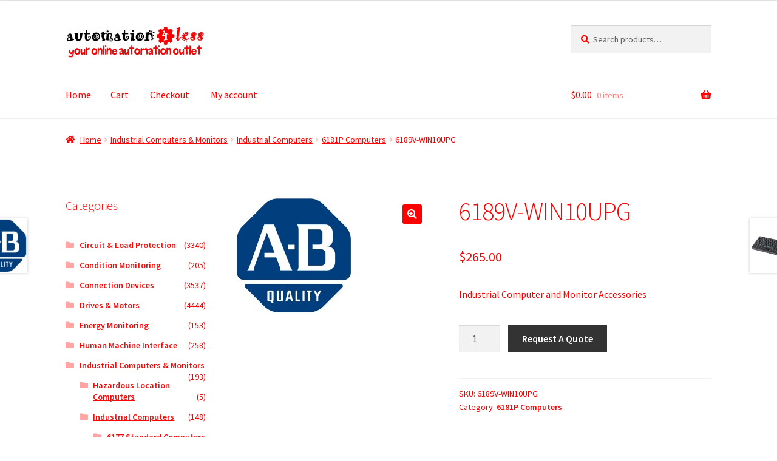

--- FILE ---
content_type: text/html; charset=UTF-8
request_url: https://automation-for-less.com/product/6189v-win10upg
body_size: 16922
content:
<!doctype html>
<html lang="en-US">
<head>
<meta charset="UTF-8">
<meta name="viewport" content="width=device-width, initial-scale=1">
<link rel="profile" href="http://gmpg.org/xfn/11">
<link rel="pingback" href="https://automation-for-less.com/xmlrpc.php">

<title>6189V-WIN10UPG &#8211; Automation For Less</title>
<meta name='robots' content='max-image-preview:large' />
	<style>img:is([sizes="auto" i], [sizes^="auto," i]) { contain-intrinsic-size: 3000px 1500px }</style>
	<link rel='dns-prefetch' href='//fonts.googleapis.com' />
<link rel="alternate" type="application/rss+xml" title="Automation For Less &raquo; Feed" href="https://automation-for-less.com/feed" />
<link rel="alternate" type="application/rss+xml" title="Automation For Less &raquo; Comments Feed" href="https://automation-for-less.com/comments/feed" />
<script>
window._wpemojiSettings = {"baseUrl":"https:\/\/s.w.org\/images\/core\/emoji\/16.0.1\/72x72\/","ext":".png","svgUrl":"https:\/\/s.w.org\/images\/core\/emoji\/16.0.1\/svg\/","svgExt":".svg","source":{"concatemoji":"https:\/\/automation-for-less.com\/wp-includes\/js\/wp-emoji-release.min.js?ver=6.8.3"}};
/*! This file is auto-generated */
!function(s,n){var o,i,e;function c(e){try{var t={supportTests:e,timestamp:(new Date).valueOf()};sessionStorage.setItem(o,JSON.stringify(t))}catch(e){}}function p(e,t,n){e.clearRect(0,0,e.canvas.width,e.canvas.height),e.fillText(t,0,0);var t=new Uint32Array(e.getImageData(0,0,e.canvas.width,e.canvas.height).data),a=(e.clearRect(0,0,e.canvas.width,e.canvas.height),e.fillText(n,0,0),new Uint32Array(e.getImageData(0,0,e.canvas.width,e.canvas.height).data));return t.every(function(e,t){return e===a[t]})}function u(e,t){e.clearRect(0,0,e.canvas.width,e.canvas.height),e.fillText(t,0,0);for(var n=e.getImageData(16,16,1,1),a=0;a<n.data.length;a++)if(0!==n.data[a])return!1;return!0}function f(e,t,n,a){switch(t){case"flag":return n(e,"\ud83c\udff3\ufe0f\u200d\u26a7\ufe0f","\ud83c\udff3\ufe0f\u200b\u26a7\ufe0f")?!1:!n(e,"\ud83c\udde8\ud83c\uddf6","\ud83c\udde8\u200b\ud83c\uddf6")&&!n(e,"\ud83c\udff4\udb40\udc67\udb40\udc62\udb40\udc65\udb40\udc6e\udb40\udc67\udb40\udc7f","\ud83c\udff4\u200b\udb40\udc67\u200b\udb40\udc62\u200b\udb40\udc65\u200b\udb40\udc6e\u200b\udb40\udc67\u200b\udb40\udc7f");case"emoji":return!a(e,"\ud83e\udedf")}return!1}function g(e,t,n,a){var r="undefined"!=typeof WorkerGlobalScope&&self instanceof WorkerGlobalScope?new OffscreenCanvas(300,150):s.createElement("canvas"),o=r.getContext("2d",{willReadFrequently:!0}),i=(o.textBaseline="top",o.font="600 32px Arial",{});return e.forEach(function(e){i[e]=t(o,e,n,a)}),i}function t(e){var t=s.createElement("script");t.src=e,t.defer=!0,s.head.appendChild(t)}"undefined"!=typeof Promise&&(o="wpEmojiSettingsSupports",i=["flag","emoji"],n.supports={everything:!0,everythingExceptFlag:!0},e=new Promise(function(e){s.addEventListener("DOMContentLoaded",e,{once:!0})}),new Promise(function(t){var n=function(){try{var e=JSON.parse(sessionStorage.getItem(o));if("object"==typeof e&&"number"==typeof e.timestamp&&(new Date).valueOf()<e.timestamp+604800&&"object"==typeof e.supportTests)return e.supportTests}catch(e){}return null}();if(!n){if("undefined"!=typeof Worker&&"undefined"!=typeof OffscreenCanvas&&"undefined"!=typeof URL&&URL.createObjectURL&&"undefined"!=typeof Blob)try{var e="postMessage("+g.toString()+"("+[JSON.stringify(i),f.toString(),p.toString(),u.toString()].join(",")+"));",a=new Blob([e],{type:"text/javascript"}),r=new Worker(URL.createObjectURL(a),{name:"wpTestEmojiSupports"});return void(r.onmessage=function(e){c(n=e.data),r.terminate(),t(n)})}catch(e){}c(n=g(i,f,p,u))}t(n)}).then(function(e){for(var t in e)n.supports[t]=e[t],n.supports.everything=n.supports.everything&&n.supports[t],"flag"!==t&&(n.supports.everythingExceptFlag=n.supports.everythingExceptFlag&&n.supports[t]);n.supports.everythingExceptFlag=n.supports.everythingExceptFlag&&!n.supports.flag,n.DOMReady=!1,n.readyCallback=function(){n.DOMReady=!0}}).then(function(){return e}).then(function(){var e;n.supports.everything||(n.readyCallback(),(e=n.source||{}).concatemoji?t(e.concatemoji):e.wpemoji&&e.twemoji&&(t(e.twemoji),t(e.wpemoji)))}))}((window,document),window._wpemojiSettings);
</script>
<style id='wp-emoji-styles-inline-css'>

	img.wp-smiley, img.emoji {
		display: inline !important;
		border: none !important;
		box-shadow: none !important;
		height: 1em !important;
		width: 1em !important;
		margin: 0 0.07em !important;
		vertical-align: -0.1em !important;
		background: none !important;
		padding: 0 !important;
	}
</style>
<link rel='stylesheet' id='wp-block-library-css' href='https://automation-for-less.com/wp-includes/css/dist/block-library/style.min.css?ver=6.8.3' media='all' />
<style id='wp-block-library-theme-inline-css'>
.wp-block-audio :where(figcaption){color:#555;font-size:13px;text-align:center}.is-dark-theme .wp-block-audio :where(figcaption){color:#ffffffa6}.wp-block-audio{margin:0 0 1em}.wp-block-code{border:1px solid #ccc;border-radius:4px;font-family:Menlo,Consolas,monaco,monospace;padding:.8em 1em}.wp-block-embed :where(figcaption){color:#555;font-size:13px;text-align:center}.is-dark-theme .wp-block-embed :where(figcaption){color:#ffffffa6}.wp-block-embed{margin:0 0 1em}.blocks-gallery-caption{color:#555;font-size:13px;text-align:center}.is-dark-theme .blocks-gallery-caption{color:#ffffffa6}:root :where(.wp-block-image figcaption){color:#555;font-size:13px;text-align:center}.is-dark-theme :root :where(.wp-block-image figcaption){color:#ffffffa6}.wp-block-image{margin:0 0 1em}.wp-block-pullquote{border-bottom:4px solid;border-top:4px solid;color:currentColor;margin-bottom:1.75em}.wp-block-pullquote cite,.wp-block-pullquote footer,.wp-block-pullquote__citation{color:currentColor;font-size:.8125em;font-style:normal;text-transform:uppercase}.wp-block-quote{border-left:.25em solid;margin:0 0 1.75em;padding-left:1em}.wp-block-quote cite,.wp-block-quote footer{color:currentColor;font-size:.8125em;font-style:normal;position:relative}.wp-block-quote:where(.has-text-align-right){border-left:none;border-right:.25em solid;padding-left:0;padding-right:1em}.wp-block-quote:where(.has-text-align-center){border:none;padding-left:0}.wp-block-quote.is-large,.wp-block-quote.is-style-large,.wp-block-quote:where(.is-style-plain){border:none}.wp-block-search .wp-block-search__label{font-weight:700}.wp-block-search__button{border:1px solid #ccc;padding:.375em .625em}:where(.wp-block-group.has-background){padding:1.25em 2.375em}.wp-block-separator.has-css-opacity{opacity:.4}.wp-block-separator{border:none;border-bottom:2px solid;margin-left:auto;margin-right:auto}.wp-block-separator.has-alpha-channel-opacity{opacity:1}.wp-block-separator:not(.is-style-wide):not(.is-style-dots){width:100px}.wp-block-separator.has-background:not(.is-style-dots){border-bottom:none;height:1px}.wp-block-separator.has-background:not(.is-style-wide):not(.is-style-dots){height:2px}.wp-block-table{margin:0 0 1em}.wp-block-table td,.wp-block-table th{word-break:normal}.wp-block-table :where(figcaption){color:#555;font-size:13px;text-align:center}.is-dark-theme .wp-block-table :where(figcaption){color:#ffffffa6}.wp-block-video :where(figcaption){color:#555;font-size:13px;text-align:center}.is-dark-theme .wp-block-video :where(figcaption){color:#ffffffa6}.wp-block-video{margin:0 0 1em}:root :where(.wp-block-template-part.has-background){margin-bottom:0;margin-top:0;padding:1.25em 2.375em}
</style>
<style id='classic-theme-styles-inline-css'>
/*! This file is auto-generated */
.wp-block-button__link{color:#fff;background-color:#32373c;border-radius:9999px;box-shadow:none;text-decoration:none;padding:calc(.667em + 2px) calc(1.333em + 2px);font-size:1.125em}.wp-block-file__button{background:#32373c;color:#fff;text-decoration:none}
</style>
<link rel='stylesheet' id='storefront-gutenberg-blocks-css' href='https://automation-for-less.com/wp-content/themes/storefront/assets/css/base/gutenberg-blocks.css?ver=4.6.1' media='all' />
<style id='storefront-gutenberg-blocks-inline-css'>

				.wp-block-button__link:not(.has-text-color) {
					color: #ffffff;
				}

				.wp-block-button__link:not(.has-text-color):hover,
				.wp-block-button__link:not(.has-text-color):focus,
				.wp-block-button__link:not(.has-text-color):active {
					color: #ffffff;
				}

				.wp-block-button__link:not(.has-background) {
					background-color: #ff0000;
				}

				.wp-block-button__link:not(.has-background):hover,
				.wp-block-button__link:not(.has-background):focus,
				.wp-block-button__link:not(.has-background):active {
					border-color: #e60000;
					background-color: #e60000;
				}

				.wc-block-grid__products .wc-block-grid__product .wp-block-button__link {
					background-color: #ff0000;
					border-color: #ff0000;
					color: #ffffff;
				}

				.wp-block-quote footer,
				.wp-block-quote cite,
				.wp-block-quote__citation {
					color: #ff0000;
				}

				.wp-block-pullquote cite,
				.wp-block-pullquote footer,
				.wp-block-pullquote__citation {
					color: #ff0000;
				}

				.wp-block-image figcaption {
					color: #ff0000;
				}

				.wp-block-separator.is-style-dots::before {
					color: #ff0000;
				}

				.wp-block-file a.wp-block-file__button {
					color: #ffffff;
					background-color: #ff0000;
					border-color: #ff0000;
				}

				.wp-block-file a.wp-block-file__button:hover,
				.wp-block-file a.wp-block-file__button:focus,
				.wp-block-file a.wp-block-file__button:active {
					color: #ffffff;
					background-color: #e60000;
				}

				.wp-block-code,
				.wp-block-preformatted pre {
					color: #ff0000;
				}

				.wp-block-table:not( .has-background ):not( .is-style-stripes ) tbody tr:nth-child(2n) td {
					background-color: #fdfdfd;
				}

				.wp-block-cover .wp-block-cover__inner-container h1:not(.has-text-color),
				.wp-block-cover .wp-block-cover__inner-container h2:not(.has-text-color),
				.wp-block-cover .wp-block-cover__inner-container h3:not(.has-text-color),
				.wp-block-cover .wp-block-cover__inner-container h4:not(.has-text-color),
				.wp-block-cover .wp-block-cover__inner-container h5:not(.has-text-color),
				.wp-block-cover .wp-block-cover__inner-container h6:not(.has-text-color) {
					color: #ff0000;
				}

				.wc-block-components-price-slider__range-input-progress,
				.rtl .wc-block-components-price-slider__range-input-progress {
					--range-color: #ff0000;
				}

				/* Target only IE11 */
				@media all and (-ms-high-contrast: none), (-ms-high-contrast: active) {
					.wc-block-components-price-slider__range-input-progress {
						background: #ff0000;
					}
				}

				.wc-block-components-button:not(.is-link) {
					background-color: #333333;
					color: #ffffff;
				}

				.wc-block-components-button:not(.is-link):hover,
				.wc-block-components-button:not(.is-link):focus,
				.wc-block-components-button:not(.is-link):active {
					background-color: #1a1a1a;
					color: #ffffff;
				}

				.wc-block-components-button:not(.is-link):disabled {
					background-color: #333333;
					color: #ffffff;
				}

				.wc-block-cart__submit-container {
					background-color: #ffffff;
				}

				.wc-block-cart__submit-container::before {
					color: rgba(220,220,220,0.5);
				}

				.wc-block-components-order-summary-item__quantity {
					background-color: #ffffff;
					border-color: #ff0000;
					box-shadow: 0 0 0 2px #ffffff;
					color: #ff0000;
				}
			
</style>
<style id='global-styles-inline-css'>
:root{--wp--preset--aspect-ratio--square: 1;--wp--preset--aspect-ratio--4-3: 4/3;--wp--preset--aspect-ratio--3-4: 3/4;--wp--preset--aspect-ratio--3-2: 3/2;--wp--preset--aspect-ratio--2-3: 2/3;--wp--preset--aspect-ratio--16-9: 16/9;--wp--preset--aspect-ratio--9-16: 9/16;--wp--preset--color--black: #000000;--wp--preset--color--cyan-bluish-gray: #abb8c3;--wp--preset--color--white: #ffffff;--wp--preset--color--pale-pink: #f78da7;--wp--preset--color--vivid-red: #cf2e2e;--wp--preset--color--luminous-vivid-orange: #ff6900;--wp--preset--color--luminous-vivid-amber: #fcb900;--wp--preset--color--light-green-cyan: #7bdcb5;--wp--preset--color--vivid-green-cyan: #00d084;--wp--preset--color--pale-cyan-blue: #8ed1fc;--wp--preset--color--vivid-cyan-blue: #0693e3;--wp--preset--color--vivid-purple: #9b51e0;--wp--preset--gradient--vivid-cyan-blue-to-vivid-purple: linear-gradient(135deg,rgba(6,147,227,1) 0%,rgb(155,81,224) 100%);--wp--preset--gradient--light-green-cyan-to-vivid-green-cyan: linear-gradient(135deg,rgb(122,220,180) 0%,rgb(0,208,130) 100%);--wp--preset--gradient--luminous-vivid-amber-to-luminous-vivid-orange: linear-gradient(135deg,rgba(252,185,0,1) 0%,rgba(255,105,0,1) 100%);--wp--preset--gradient--luminous-vivid-orange-to-vivid-red: linear-gradient(135deg,rgba(255,105,0,1) 0%,rgb(207,46,46) 100%);--wp--preset--gradient--very-light-gray-to-cyan-bluish-gray: linear-gradient(135deg,rgb(238,238,238) 0%,rgb(169,184,195) 100%);--wp--preset--gradient--cool-to-warm-spectrum: linear-gradient(135deg,rgb(74,234,220) 0%,rgb(151,120,209) 20%,rgb(207,42,186) 40%,rgb(238,44,130) 60%,rgb(251,105,98) 80%,rgb(254,248,76) 100%);--wp--preset--gradient--blush-light-purple: linear-gradient(135deg,rgb(255,206,236) 0%,rgb(152,150,240) 100%);--wp--preset--gradient--blush-bordeaux: linear-gradient(135deg,rgb(254,205,165) 0%,rgb(254,45,45) 50%,rgb(107,0,62) 100%);--wp--preset--gradient--luminous-dusk: linear-gradient(135deg,rgb(255,203,112) 0%,rgb(199,81,192) 50%,rgb(65,88,208) 100%);--wp--preset--gradient--pale-ocean: linear-gradient(135deg,rgb(255,245,203) 0%,rgb(182,227,212) 50%,rgb(51,167,181) 100%);--wp--preset--gradient--electric-grass: linear-gradient(135deg,rgb(202,248,128) 0%,rgb(113,206,126) 100%);--wp--preset--gradient--midnight: linear-gradient(135deg,rgb(2,3,129) 0%,rgb(40,116,252) 100%);--wp--preset--font-size--small: 14px;--wp--preset--font-size--medium: 23px;--wp--preset--font-size--large: 26px;--wp--preset--font-size--x-large: 42px;--wp--preset--font-size--normal: 16px;--wp--preset--font-size--huge: 37px;--wp--preset--spacing--20: 0.44rem;--wp--preset--spacing--30: 0.67rem;--wp--preset--spacing--40: 1rem;--wp--preset--spacing--50: 1.5rem;--wp--preset--spacing--60: 2.25rem;--wp--preset--spacing--70: 3.38rem;--wp--preset--spacing--80: 5.06rem;--wp--preset--shadow--natural: 6px 6px 9px rgba(0, 0, 0, 0.2);--wp--preset--shadow--deep: 12px 12px 50px rgba(0, 0, 0, 0.4);--wp--preset--shadow--sharp: 6px 6px 0px rgba(0, 0, 0, 0.2);--wp--preset--shadow--outlined: 6px 6px 0px -3px rgba(255, 255, 255, 1), 6px 6px rgba(0, 0, 0, 1);--wp--preset--shadow--crisp: 6px 6px 0px rgba(0, 0, 0, 1);}:root :where(.is-layout-flow) > :first-child{margin-block-start: 0;}:root :where(.is-layout-flow) > :last-child{margin-block-end: 0;}:root :where(.is-layout-flow) > *{margin-block-start: 24px;margin-block-end: 0;}:root :where(.is-layout-constrained) > :first-child{margin-block-start: 0;}:root :where(.is-layout-constrained) > :last-child{margin-block-end: 0;}:root :where(.is-layout-constrained) > *{margin-block-start: 24px;margin-block-end: 0;}:root :where(.is-layout-flex){gap: 24px;}:root :where(.is-layout-grid){gap: 24px;}body .is-layout-flex{display: flex;}.is-layout-flex{flex-wrap: wrap;align-items: center;}.is-layout-flex > :is(*, div){margin: 0;}body .is-layout-grid{display: grid;}.is-layout-grid > :is(*, div){margin: 0;}.has-black-color{color: var(--wp--preset--color--black) !important;}.has-cyan-bluish-gray-color{color: var(--wp--preset--color--cyan-bluish-gray) !important;}.has-white-color{color: var(--wp--preset--color--white) !important;}.has-pale-pink-color{color: var(--wp--preset--color--pale-pink) !important;}.has-vivid-red-color{color: var(--wp--preset--color--vivid-red) !important;}.has-luminous-vivid-orange-color{color: var(--wp--preset--color--luminous-vivid-orange) !important;}.has-luminous-vivid-amber-color{color: var(--wp--preset--color--luminous-vivid-amber) !important;}.has-light-green-cyan-color{color: var(--wp--preset--color--light-green-cyan) !important;}.has-vivid-green-cyan-color{color: var(--wp--preset--color--vivid-green-cyan) !important;}.has-pale-cyan-blue-color{color: var(--wp--preset--color--pale-cyan-blue) !important;}.has-vivid-cyan-blue-color{color: var(--wp--preset--color--vivid-cyan-blue) !important;}.has-vivid-purple-color{color: var(--wp--preset--color--vivid-purple) !important;}.has-black-background-color{background-color: var(--wp--preset--color--black) !important;}.has-cyan-bluish-gray-background-color{background-color: var(--wp--preset--color--cyan-bluish-gray) !important;}.has-white-background-color{background-color: var(--wp--preset--color--white) !important;}.has-pale-pink-background-color{background-color: var(--wp--preset--color--pale-pink) !important;}.has-vivid-red-background-color{background-color: var(--wp--preset--color--vivid-red) !important;}.has-luminous-vivid-orange-background-color{background-color: var(--wp--preset--color--luminous-vivid-orange) !important;}.has-luminous-vivid-amber-background-color{background-color: var(--wp--preset--color--luminous-vivid-amber) !important;}.has-light-green-cyan-background-color{background-color: var(--wp--preset--color--light-green-cyan) !important;}.has-vivid-green-cyan-background-color{background-color: var(--wp--preset--color--vivid-green-cyan) !important;}.has-pale-cyan-blue-background-color{background-color: var(--wp--preset--color--pale-cyan-blue) !important;}.has-vivid-cyan-blue-background-color{background-color: var(--wp--preset--color--vivid-cyan-blue) !important;}.has-vivid-purple-background-color{background-color: var(--wp--preset--color--vivid-purple) !important;}.has-black-border-color{border-color: var(--wp--preset--color--black) !important;}.has-cyan-bluish-gray-border-color{border-color: var(--wp--preset--color--cyan-bluish-gray) !important;}.has-white-border-color{border-color: var(--wp--preset--color--white) !important;}.has-pale-pink-border-color{border-color: var(--wp--preset--color--pale-pink) !important;}.has-vivid-red-border-color{border-color: var(--wp--preset--color--vivid-red) !important;}.has-luminous-vivid-orange-border-color{border-color: var(--wp--preset--color--luminous-vivid-orange) !important;}.has-luminous-vivid-amber-border-color{border-color: var(--wp--preset--color--luminous-vivid-amber) !important;}.has-light-green-cyan-border-color{border-color: var(--wp--preset--color--light-green-cyan) !important;}.has-vivid-green-cyan-border-color{border-color: var(--wp--preset--color--vivid-green-cyan) !important;}.has-pale-cyan-blue-border-color{border-color: var(--wp--preset--color--pale-cyan-blue) !important;}.has-vivid-cyan-blue-border-color{border-color: var(--wp--preset--color--vivid-cyan-blue) !important;}.has-vivid-purple-border-color{border-color: var(--wp--preset--color--vivid-purple) !important;}.has-vivid-cyan-blue-to-vivid-purple-gradient-background{background: var(--wp--preset--gradient--vivid-cyan-blue-to-vivid-purple) !important;}.has-light-green-cyan-to-vivid-green-cyan-gradient-background{background: var(--wp--preset--gradient--light-green-cyan-to-vivid-green-cyan) !important;}.has-luminous-vivid-amber-to-luminous-vivid-orange-gradient-background{background: var(--wp--preset--gradient--luminous-vivid-amber-to-luminous-vivid-orange) !important;}.has-luminous-vivid-orange-to-vivid-red-gradient-background{background: var(--wp--preset--gradient--luminous-vivid-orange-to-vivid-red) !important;}.has-very-light-gray-to-cyan-bluish-gray-gradient-background{background: var(--wp--preset--gradient--very-light-gray-to-cyan-bluish-gray) !important;}.has-cool-to-warm-spectrum-gradient-background{background: var(--wp--preset--gradient--cool-to-warm-spectrum) !important;}.has-blush-light-purple-gradient-background{background: var(--wp--preset--gradient--blush-light-purple) !important;}.has-blush-bordeaux-gradient-background{background: var(--wp--preset--gradient--blush-bordeaux) !important;}.has-luminous-dusk-gradient-background{background: var(--wp--preset--gradient--luminous-dusk) !important;}.has-pale-ocean-gradient-background{background: var(--wp--preset--gradient--pale-ocean) !important;}.has-electric-grass-gradient-background{background: var(--wp--preset--gradient--electric-grass) !important;}.has-midnight-gradient-background{background: var(--wp--preset--gradient--midnight) !important;}.has-small-font-size{font-size: var(--wp--preset--font-size--small) !important;}.has-medium-font-size{font-size: var(--wp--preset--font-size--medium) !important;}.has-large-font-size{font-size: var(--wp--preset--font-size--large) !important;}.has-x-large-font-size{font-size: var(--wp--preset--font-size--x-large) !important;}
:root :where(.wp-block-pullquote){font-size: 1.5em;line-height: 1.6;}
</style>
<link rel='stylesheet' id='photoswipe-css' href='https://automation-for-less.com/wp-content/plugins/woocommerce/assets/css/photoswipe/photoswipe.min.css?ver=10.3.5' media='all' />
<link rel='stylesheet' id='photoswipe-default-skin-css' href='https://automation-for-less.com/wp-content/plugins/woocommerce/assets/css/photoswipe/default-skin/default-skin.min.css?ver=10.3.5' media='all' />
<style id='woocommerce-inline-inline-css'>
.woocommerce form .form-row .required { visibility: visible; }
</style>
<link rel='stylesheet' id='brands-styles-css' href='https://automation-for-less.com/wp-content/plugins/woocommerce/assets/css/brands.css?ver=10.3.5' media='all' />
<link rel='stylesheet' id='storefront-style-css' href='https://automation-for-less.com/wp-content/themes/storefront/style.css?ver=4.6.1' media='all' />
<style id='storefront-style-inline-css'>

			.main-navigation ul li a,
			.site-title a,
			ul.menu li a,
			.site-branding h1 a,
			button.menu-toggle,
			button.menu-toggle:hover,
			.handheld-navigation .dropdown-toggle {
				color: #ff0000;
			}

			button.menu-toggle,
			button.menu-toggle:hover {
				border-color: #ff0000;
			}

			.main-navigation ul li a:hover,
			.main-navigation ul li:hover > a,
			.site-title a:hover,
			.site-header ul.menu li.current-menu-item > a {
				color: #ff4141;
			}

			table:not( .has-background ) th {
				background-color: #f8f8f8;
			}

			table:not( .has-background ) tbody td {
				background-color: #fdfdfd;
			}

			table:not( .has-background ) tbody tr:nth-child(2n) td,
			fieldset,
			fieldset legend {
				background-color: #fbfbfb;
			}

			.site-header,
			.secondary-navigation ul ul,
			.main-navigation ul.menu > li.menu-item-has-children:after,
			.secondary-navigation ul.menu ul,
			.storefront-handheld-footer-bar,
			.storefront-handheld-footer-bar ul li > a,
			.storefront-handheld-footer-bar ul li.search .site-search,
			button.menu-toggle,
			button.menu-toggle:hover {
				background-color: #ffffff;
			}

			p.site-description,
			.site-header,
			.storefront-handheld-footer-bar {
				color: #ff0000;
			}

			button.menu-toggle:after,
			button.menu-toggle:before,
			button.menu-toggle span:before {
				background-color: #ff0000;
			}

			h1, h2, h3, h4, h5, h6, .wc-block-grid__product-title {
				color: #ff0000;
			}

			.widget h1 {
				border-bottom-color: #ff0000;
			}

			body,
			.secondary-navigation a {
				color: #ff0000;
			}

			.widget-area .widget a,
			.hentry .entry-header .posted-on a,
			.hentry .entry-header .post-author a,
			.hentry .entry-header .post-comments a,
			.hentry .entry-header .byline a {
				color: #ff0505;
			}

			a {
				color: #ff0000;
			}

			a:focus,
			button:focus,
			.button.alt:focus,
			input:focus,
			textarea:focus,
			input[type="button"]:focus,
			input[type="reset"]:focus,
			input[type="submit"]:focus,
			input[type="email"]:focus,
			input[type="tel"]:focus,
			input[type="url"]:focus,
			input[type="password"]:focus,
			input[type="search"]:focus {
				outline-color: #ff0000;
			}

			button, input[type="button"], input[type="reset"], input[type="submit"], .button, .widget a.button {
				background-color: #ff0000;
				border-color: #ff0000;
				color: #ffffff;
			}

			button:hover, input[type="button"]:hover, input[type="reset"]:hover, input[type="submit"]:hover, .button:hover, .widget a.button:hover {
				background-color: #e60000;
				border-color: #e60000;
				color: #ffffff;
			}

			button.alt, input[type="button"].alt, input[type="reset"].alt, input[type="submit"].alt, .button.alt, .widget-area .widget a.button.alt {
				background-color: #333333;
				border-color: #333333;
				color: #ffffff;
			}

			button.alt:hover, input[type="button"].alt:hover, input[type="reset"].alt:hover, input[type="submit"].alt:hover, .button.alt:hover, .widget-area .widget a.button.alt:hover {
				background-color: #1a1a1a;
				border-color: #1a1a1a;
				color: #ffffff;
			}

			.pagination .page-numbers li .page-numbers.current {
				background-color: #e6e6e6;
				color: #f50000;
			}

			#comments .comment-list .comment-content .comment-text {
				background-color: #f8f8f8;
			}

			.site-footer {
				background-color: #ffffff;
				color: #ff0000;
			}

			.site-footer a:not(.button):not(.components-button) {
				color: #ff0000;
			}

			.site-footer .storefront-handheld-footer-bar a:not(.button):not(.components-button) {
				color: #ff0000;
			}

			.site-footer h1, .site-footer h2, .site-footer h3, .site-footer h4, .site-footer h5, .site-footer h6, .site-footer .widget .widget-title, .site-footer .widget .widgettitle {
				color: #333333;
			}

			.page-template-template-homepage.has-post-thumbnail .type-page.has-post-thumbnail .entry-title {
				color: #ff0000;
			}

			.page-template-template-homepage.has-post-thumbnail .type-page.has-post-thumbnail .entry-content {
				color: #ff0000;
			}

			@media screen and ( min-width: 768px ) {
				.secondary-navigation ul.menu a:hover {
					color: #ff1919;
				}

				.secondary-navigation ul.menu a {
					color: #ff0000;
				}

				.main-navigation ul.menu ul.sub-menu,
				.main-navigation ul.nav-menu ul.children {
					background-color: #f0f0f0;
				}

				.site-header {
					border-bottom-color: #f0f0f0;
				}
			}
</style>
<link rel='stylesheet' id='storefront-icons-css' href='https://automation-for-less.com/wp-content/themes/storefront/assets/css/base/icons.css?ver=4.6.1' media='all' />
<link rel='stylesheet' id='storefront-fonts-css' href='https://fonts.googleapis.com/css?family=Source+Sans+Pro%3A400%2C300%2C300italic%2C400italic%2C600%2C700%2C900&#038;subset=latin%2Clatin-ext&#038;ver=4.6.1' media='all' />
<link rel='stylesheet' id='storefront-woocommerce-style-css' href='https://automation-for-less.com/wp-content/themes/storefront/assets/css/woocommerce/woocommerce.css?ver=4.6.1' media='all' />
<style id='storefront-woocommerce-style-inline-css'>
@font-face {
				font-family: star;
				src: url(https://automation-for-less.com/wp-content/plugins/woocommerce/assets/fonts/star.eot);
				src:
					url(https://automation-for-less.com/wp-content/plugins/woocommerce/assets/fonts/star.eot?#iefix) format("embedded-opentype"),
					url(https://automation-for-less.com/wp-content/plugins/woocommerce/assets/fonts/star.woff) format("woff"),
					url(https://automation-for-less.com/wp-content/plugins/woocommerce/assets/fonts/star.ttf) format("truetype"),
					url(https://automation-for-less.com/wp-content/plugins/woocommerce/assets/fonts/star.svg#star) format("svg");
				font-weight: 400;
				font-style: normal;
			}
			@font-face {
				font-family: WooCommerce;
				src: url(https://automation-for-less.com/wp-content/plugins/woocommerce/assets/fonts/WooCommerce.eot);
				src:
					url(https://automation-for-less.com/wp-content/plugins/woocommerce/assets/fonts/WooCommerce.eot?#iefix) format("embedded-opentype"),
					url(https://automation-for-less.com/wp-content/plugins/woocommerce/assets/fonts/WooCommerce.woff) format("woff"),
					url(https://automation-for-less.com/wp-content/plugins/woocommerce/assets/fonts/WooCommerce.ttf) format("truetype"),
					url(https://automation-for-less.com/wp-content/plugins/woocommerce/assets/fonts/WooCommerce.svg#WooCommerce) format("svg");
				font-weight: 400;
				font-style: normal;
			}

			a.cart-contents,
			.site-header-cart .widget_shopping_cart a {
				color: #ff0000;
			}

			a.cart-contents:hover,
			.site-header-cart .widget_shopping_cart a:hover,
			.site-header-cart:hover > li > a {
				color: #ff4141;
			}

			table.cart td.product-remove,
			table.cart td.actions {
				border-top-color: #ffffff;
			}

			.storefront-handheld-footer-bar ul li.cart .count {
				background-color: #ff0000;
				color: #ffffff;
				border-color: #ffffff;
			}

			.woocommerce-tabs ul.tabs li.active a,
			ul.products li.product .price,
			.onsale,
			.wc-block-grid__product-onsale,
			.widget_search form:before,
			.widget_product_search form:before {
				color: #ff0000;
			}

			.woocommerce-breadcrumb a,
			a.woocommerce-review-link,
			.product_meta a {
				color: #ff0505;
			}

			.wc-block-grid__product-onsale,
			.onsale {
				border-color: #ff0000;
			}

			.star-rating span:before,
			.quantity .plus, .quantity .minus,
			p.stars a:hover:after,
			p.stars a:after,
			.star-rating span:before,
			#payment .payment_methods li input[type=radio]:first-child:checked+label:before {
				color: #ff0000;
			}

			.widget_price_filter .ui-slider .ui-slider-range,
			.widget_price_filter .ui-slider .ui-slider-handle {
				background-color: #ff0000;
			}

			.order_details {
				background-color: #f8f8f8;
			}

			.order_details > li {
				border-bottom: 1px dotted #e3e3e3;
			}

			.order_details:before,
			.order_details:after {
				background: -webkit-linear-gradient(transparent 0,transparent 0),-webkit-linear-gradient(135deg,#f8f8f8 33.33%,transparent 33.33%),-webkit-linear-gradient(45deg,#f8f8f8 33.33%,transparent 33.33%)
			}

			#order_review {
				background-color: #ffffff;
			}

			#payment .payment_methods > li .payment_box,
			#payment .place-order {
				background-color: #fafafa;
			}

			#payment .payment_methods > li:not(.woocommerce-notice) {
				background-color: #f5f5f5;
			}

			#payment .payment_methods > li:not(.woocommerce-notice):hover {
				background-color: #f0f0f0;
			}

			.woocommerce-pagination .page-numbers li .page-numbers.current {
				background-color: #e6e6e6;
				color: #f50000;
			}

			.wc-block-grid__product-onsale,
			.onsale,
			.woocommerce-pagination .page-numbers li .page-numbers:not(.current) {
				color: #ff0000;
			}

			p.stars a:before,
			p.stars a:hover~a:before,
			p.stars.selected a.active~a:before {
				color: #ff0000;
			}

			p.stars.selected a.active:before,
			p.stars:hover a:before,
			p.stars.selected a:not(.active):before,
			p.stars.selected a.active:before {
				color: #ff0000;
			}

			.single-product div.product .woocommerce-product-gallery .woocommerce-product-gallery__trigger {
				background-color: #ff0000;
				color: #ffffff;
			}

			.single-product div.product .woocommerce-product-gallery .woocommerce-product-gallery__trigger:hover {
				background-color: #e60000;
				border-color: #e60000;
				color: #ffffff;
			}

			.button.added_to_cart:focus,
			.button.wc-forward:focus {
				outline-color: #ff0000;
			}

			.added_to_cart,
			.site-header-cart .widget_shopping_cart a.button,
			.wc-block-grid__products .wc-block-grid__product .wp-block-button__link {
				background-color: #ff0000;
				border-color: #ff0000;
				color: #ffffff;
			}

			.added_to_cart:hover,
			.site-header-cart .widget_shopping_cart a.button:hover,
			.wc-block-grid__products .wc-block-grid__product .wp-block-button__link:hover {
				background-color: #e60000;
				border-color: #e60000;
				color: #ffffff;
			}

			.added_to_cart.alt, .added_to_cart, .widget a.button.checkout {
				background-color: #333333;
				border-color: #333333;
				color: #ffffff;
			}

			.added_to_cart.alt:hover, .added_to_cart:hover, .widget a.button.checkout:hover {
				background-color: #1a1a1a;
				border-color: #1a1a1a;
				color: #ffffff;
			}

			.button.loading {
				color: #ff0000;
			}

			.button.loading:hover {
				background-color: #ff0000;
			}

			.button.loading:after {
				color: #ffffff;
			}

			@media screen and ( min-width: 768px ) {
				.site-header-cart .widget_shopping_cart,
				.site-header .product_list_widget li .quantity {
					color: #ff0000;
				}

				.site-header-cart .widget_shopping_cart .buttons,
				.site-header-cart .widget_shopping_cart .total {
					background-color: #f5f5f5;
				}

				.site-header-cart .widget_shopping_cart {
					background-color: #f0f0f0;
				}
			}
				.storefront-product-pagination a {
					color: #ff0000;
					background-color: #ffffff;
				}
				.storefront-sticky-add-to-cart {
					color: #ff0000;
					background-color: #ffffff;
				}

				.storefront-sticky-add-to-cart a:not(.button) {
					color: #ff0000;
				}
</style>
<link rel='stylesheet' id='storefront-woocommerce-brands-style-css' href='https://automation-for-less.com/wp-content/themes/storefront/assets/css/woocommerce/extensions/brands.css?ver=4.6.1' media='all' />
<script src="https://automation-for-less.com/wp-content/plugins/1and1-wordpress-assistant/js/cookies.js?ver=6.8.3" id="1and1-wp-cookies-js"></script>
<script src="https://automation-for-less.com/wp-includes/js/jquery/jquery.min.js?ver=3.7.1" id="jquery-core-js"></script>
<script src="https://automation-for-less.com/wp-includes/js/jquery/jquery-migrate.min.js?ver=3.4.1" id="jquery-migrate-js"></script>
<script src="https://automation-for-less.com/wp-content/plugins/woocommerce/assets/js/jquery-blockui/jquery.blockUI.min.js?ver=2.7.0-wc.10.3.5" id="wc-jquery-blockui-js" defer data-wp-strategy="defer"></script>
<script id="wc-add-to-cart-js-extra">
var wc_add_to_cart_params = {"ajax_url":"\/wp-admin\/admin-ajax.php","wc_ajax_url":"\/?wc-ajax=%%endpoint%%","i18n_view_cart":"View cart","cart_url":"https:\/\/automation-for-less.com\/cart","is_cart":"","cart_redirect_after_add":"no"};
</script>
<script src="https://automation-for-less.com/wp-content/plugins/woocommerce/assets/js/frontend/add-to-cart.min.js?ver=10.3.5" id="wc-add-to-cart-js" defer data-wp-strategy="defer"></script>
<script src="https://automation-for-less.com/wp-content/plugins/woocommerce/assets/js/zoom/jquery.zoom.min.js?ver=1.7.21-wc.10.3.5" id="wc-zoom-js" defer data-wp-strategy="defer"></script>
<script src="https://automation-for-less.com/wp-content/plugins/woocommerce/assets/js/flexslider/jquery.flexslider.min.js?ver=2.7.2-wc.10.3.5" id="wc-flexslider-js" defer data-wp-strategy="defer"></script>
<script src="https://automation-for-less.com/wp-content/plugins/woocommerce/assets/js/photoswipe/photoswipe.min.js?ver=4.1.1-wc.10.3.5" id="wc-photoswipe-js" defer data-wp-strategy="defer"></script>
<script src="https://automation-for-less.com/wp-content/plugins/woocommerce/assets/js/photoswipe/photoswipe-ui-default.min.js?ver=4.1.1-wc.10.3.5" id="wc-photoswipe-ui-default-js" defer data-wp-strategy="defer"></script>
<script id="wc-single-product-js-extra">
var wc_single_product_params = {"i18n_required_rating_text":"Please select a rating","i18n_rating_options":["1 of 5 stars","2 of 5 stars","3 of 5 stars","4 of 5 stars","5 of 5 stars"],"i18n_product_gallery_trigger_text":"View full-screen image gallery","review_rating_required":"yes","flexslider":{"rtl":false,"animation":"slide","smoothHeight":true,"directionNav":false,"controlNav":"thumbnails","slideshow":false,"animationSpeed":500,"animationLoop":false,"allowOneSlide":false},"zoom_enabled":"1","zoom_options":[],"photoswipe_enabled":"1","photoswipe_options":{"shareEl":false,"closeOnScroll":false,"history":false,"hideAnimationDuration":0,"showAnimationDuration":0},"flexslider_enabled":"1"};
</script>
<script src="https://automation-for-less.com/wp-content/plugins/woocommerce/assets/js/frontend/single-product.min.js?ver=10.3.5" id="wc-single-product-js" defer data-wp-strategy="defer"></script>
<script src="https://automation-for-less.com/wp-content/plugins/woocommerce/assets/js/js-cookie/js.cookie.min.js?ver=2.1.4-wc.10.3.5" id="wc-js-cookie-js" defer data-wp-strategy="defer"></script>
<script id="woocommerce-js-extra">
var woocommerce_params = {"ajax_url":"\/wp-admin\/admin-ajax.php","wc_ajax_url":"\/?wc-ajax=%%endpoint%%","i18n_password_show":"Show password","i18n_password_hide":"Hide password"};
</script>
<script src="https://automation-for-less.com/wp-content/plugins/woocommerce/assets/js/frontend/woocommerce.min.js?ver=10.3.5" id="woocommerce-js" defer data-wp-strategy="defer"></script>
<script id="wc-cart-fragments-js-extra">
var wc_cart_fragments_params = {"ajax_url":"\/wp-admin\/admin-ajax.php","wc_ajax_url":"\/?wc-ajax=%%endpoint%%","cart_hash_key":"wc_cart_hash_402b31f92446c4a306acbca936e76807","fragment_name":"wc_fragments_402b31f92446c4a306acbca936e76807","request_timeout":"5000"};
</script>
<script src="https://automation-for-less.com/wp-content/plugins/woocommerce/assets/js/frontend/cart-fragments.min.js?ver=10.3.5" id="wc-cart-fragments-js" defer data-wp-strategy="defer"></script>
<link rel="https://api.w.org/" href="https://automation-for-less.com/wp-json/" /><link rel="alternate" title="JSON" type="application/json" href="https://automation-for-less.com/wp-json/wp/v2/product/72670" /><link rel="EditURI" type="application/rsd+xml" title="RSD" href="https://automation-for-less.com/xmlrpc.php?rsd" />
<meta name="generator" content="WordPress 6.8.3" />
<meta name="generator" content="WooCommerce 10.3.5" />
<link rel="canonical" href="https://automation-for-less.com/product/6189v-win10upg" />
<link rel='shortlink' href='https://automation-for-less.com/?p=72670' />
<link rel="alternate" title="oEmbed (JSON)" type="application/json+oembed" href="https://automation-for-less.com/wp-json/oembed/1.0/embed?url=https%3A%2F%2Fautomation-for-less.com%2Fproduct%2F6189v-win10upg" />
<link rel="alternate" title="oEmbed (XML)" type="text/xml+oembed" href="https://automation-for-less.com/wp-json/oembed/1.0/embed?url=https%3A%2F%2Fautomation-for-less.com%2Fproduct%2F6189v-win10upg&#038;format=xml" />
<!-- Analytics by WP Statistics - https://wp-statistics.com -->
	<noscript><style>.woocommerce-product-gallery{ opacity: 1 !important; }</style></noscript>
	<style type="text/css">.broken_link, a.broken_link {
	text-decoration: line-through;
}</style><link rel="icon" href="https://automation-for-less.com/wp-content/uploads/2021/01/a4l-logo-Copy-2-Copy-100x100.jpg" sizes="32x32" />
<link rel="icon" href="https://automation-for-less.com/wp-content/uploads/2021/01/a4l-logo-Copy-2-Copy.jpg" sizes="192x192" />
<link rel="apple-touch-icon" href="https://automation-for-less.com/wp-content/uploads/2021/01/a4l-logo-Copy-2-Copy.jpg" />
<meta name="msapplication-TileImage" content="https://automation-for-less.com/wp-content/uploads/2021/01/a4l-logo-Copy-2-Copy.jpg" />
		<style id="wp-custom-css">
			.footercol1 {
    width: 100%;
}		</style>
		</head>

<body class="wp-singular product-template-default single single-product postid-72670 wp-custom-logo wp-embed-responsive wp-theme-storefront theme-storefront woocommerce woocommerce-page woocommerce-no-js storefront-align-wide left-sidebar woocommerce-active">



<div id="page" class="hfeed site">
	
	<header id="masthead" class="site-header" role="banner" style="">

		<div class="col-full">		<a class="skip-link screen-reader-text" href="#site-navigation">Skip to navigation</a>
		<a class="skip-link screen-reader-text" href="#content">Skip to content</a>
				<div class="site-branding">
			<a href="https://automation-for-less.com/" class="custom-logo-link" rel="home"><img width="2560" height="599" src="https://automation-for-less.com/wp-content/uploads/2021/02/cropped-a4l-logo-edited-scaled-1.jpg" class="custom-logo" alt="Automation For Less" decoding="async" fetchpriority="high" srcset="https://automation-for-less.com/wp-content/uploads/2021/02/cropped-a4l-logo-edited-scaled-1.jpg 2560w, https://automation-for-less.com/wp-content/uploads/2021/02/cropped-a4l-logo-edited-scaled-1-300x70.jpg 300w, https://automation-for-less.com/wp-content/uploads/2021/02/cropped-a4l-logo-edited-scaled-1-1024x240.jpg 1024w, https://automation-for-less.com/wp-content/uploads/2021/02/cropped-a4l-logo-edited-scaled-1-768x180.jpg 768w, https://automation-for-less.com/wp-content/uploads/2021/02/cropped-a4l-logo-edited-scaled-1-1536x359.jpg 1536w, https://automation-for-less.com/wp-content/uploads/2021/02/cropped-a4l-logo-edited-scaled-1-2048x479.jpg 2048w, https://automation-for-less.com/wp-content/uploads/2021/02/cropped-a4l-logo-edited-scaled-1-416x97.jpg 416w" sizes="(max-width: 2560px) 100vw, 2560px" /></a>		</div>
					<div class="site-search">
				<div class="widget woocommerce widget_product_search"><form role="search" method="get" class="woocommerce-product-search" action="https://automation-for-less.com/">
	<label class="screen-reader-text" for="woocommerce-product-search-field-0">Search for:</label>
	<input type="search" id="woocommerce-product-search-field-0" class="search-field" placeholder="Search products&hellip;" value="" name="s" />
	<button type="submit" value="Search" class="">Search</button>
	<input type="hidden" name="post_type" value="product" />
</form>
</div>			</div>
			</div><div class="storefront-primary-navigation"><div class="col-full">		<nav id="site-navigation" class="main-navigation" role="navigation" aria-label="Primary Navigation">
		<button id="site-navigation-menu-toggle" class="menu-toggle" aria-controls="site-navigation" aria-expanded="false"><span>Menu</span></button>
			<div class="menu"><ul>
<li ><a href="https://automation-for-less.com/">Home</a></li><li class="page_item page-item-8"><a href="https://automation-for-less.com/cart">Cart</a></li>
<li class="page_item page-item-9"><a href="https://automation-for-less.com/checkout">Checkout</a></li>
<li class="page_item page-item-10"><a href="https://automation-for-less.com/my-account">My account</a></li>
</ul></div>
<div class="menu"><ul>
<li ><a href="https://automation-for-less.com/">Home</a></li><li class="page_item page-item-8"><a href="https://automation-for-less.com/cart">Cart</a></li>
<li class="page_item page-item-9"><a href="https://automation-for-less.com/checkout">Checkout</a></li>
<li class="page_item page-item-10"><a href="https://automation-for-less.com/my-account">My account</a></li>
</ul></div>
		</nav><!-- #site-navigation -->
				<ul id="site-header-cart" class="site-header-cart menu">
			<li class="">
							<a class="cart-contents" href="https://automation-for-less.com/cart" title="View your shopping cart">
								<span class="woocommerce-Price-amount amount"><span class="woocommerce-Price-currencySymbol">&#036;</span>0.00</span> <span class="count">0 items</span>
			</a>
					</li>
			<li>
				<div class="widget woocommerce widget_shopping_cart"><div class="widget_shopping_cart_content"></div></div>			</li>
		</ul>
			</div></div>
	</header><!-- #masthead -->

	<div class="storefront-breadcrumb"><div class="col-full"><nav class="woocommerce-breadcrumb" aria-label="breadcrumbs"><a href="https://automation-for-less.com">Home</a><span class="breadcrumb-separator"> / </span><a href="https://automation-for-less.com/product-category/industrial-computers-monitors">Industrial Computers &amp; Monitors</a><span class="breadcrumb-separator"> / </span><a href="https://automation-for-less.com/product-category/industrial-computers-monitors/industrial-computers">Industrial Computers</a><span class="breadcrumb-separator"> / </span><a href="https://automation-for-less.com/product-category/industrial-computers-monitors/industrial-computers/6181p-computers">6181P Computers</a><span class="breadcrumb-separator"> / </span>6189V-WIN10UPG</nav></div></div>
	<div id="content" class="site-content" tabindex="-1">
		<div class="col-full">

		<div class="woocommerce"></div>
			<div id="primary" class="content-area">
			<main id="main" class="site-main" role="main">
		
					
			<div class="woocommerce-notices-wrapper"></div><div id="product-72670" class="product type-product post-72670 status-publish first onbackorder product_cat-6181p-computers has-post-thumbnail shipping-taxable purchasable product-type-simple">

	<div class="woocommerce-product-gallery woocommerce-product-gallery--with-images woocommerce-product-gallery--columns-4 images" data-columns="4" style="opacity: 0; transition: opacity .25s ease-in-out;">
	<div class="woocommerce-product-gallery__wrapper">
		<div data-thumb="https://automation-for-less.com/wp-content/uploads/2021/01/AB-100x100.jpg" data-thumb-alt="6189V-WIN10UPG" data-thumb-srcset="https://automation-for-less.com/wp-content/uploads/2021/01/AB-100x100.jpg 100w, https://automation-for-less.com/wp-content/uploads/2021/01/AB-150x150.jpg 150w, https://automation-for-less.com/wp-content/uploads/2021/01/AB.jpg 196w"  data-thumb-sizes="(max-width: 100px) 100vw, 100px" class="woocommerce-product-gallery__image"><a href="https://automation-for-less.com/wp-content/uploads/2021/01/AB.jpg"><img width="196" height="196" src="https://automation-for-less.com/wp-content/uploads/2021/01/AB.jpg" class="wp-post-image" alt="6189V-WIN10UPG" data-caption="" data-src="https://automation-for-less.com/wp-content/uploads/2021/01/AB.jpg" data-large_image="https://automation-for-less.com/wp-content/uploads/2021/01/AB.jpg" data-large_image_width="196" data-large_image_height="196" decoding="async" srcset="https://automation-for-less.com/wp-content/uploads/2021/01/AB.jpg 196w, https://automation-for-less.com/wp-content/uploads/2021/01/AB-150x150.jpg 150w, https://automation-for-less.com/wp-content/uploads/2021/01/AB-100x100.jpg 100w" sizes="(max-width: 196px) 100vw, 196px" /></a></div>	</div>
</div>

	<div class="summary entry-summary">
		<h1 class="product_title entry-title">6189V-WIN10UPG</h1><p class="price"><span class="woocommerce-Price-amount amount"><bdi><span class="woocommerce-Price-currencySymbol">&#36;</span>265.00</bdi></span></p>
<div class="woocommerce-product-details__short-description">
	<p>Industrial Computer and Monitor Accessories</p>
</div>

	
	<form class="cart" action="https://automation-for-less.com/product/6189v-win10upg" method="post" enctype='multipart/form-data'>
		
		<div class="quantity">
		<label class="screen-reader-text" for="quantity_692b5671bb033">6189V-WIN10UPG quantity</label>
	<input
		type="number"
				id="quantity_692b5671bb033"
		class="input-text qty text"
		name="quantity"
		value="1"
		aria-label="Product quantity"
				min="1"
							step="1"
			placeholder=""
			inputmode="numeric"
			autocomplete="off"
			/>
	</div>

		<button type="submit" name="add-to-cart" value="72670" class="single_add_to_cart_button button alt">Request A Quote</button>

			</form>

	
<div class="product_meta">

	
	
		<span class="sku_wrapper">SKU: <span class="sku">6189V-WIN10UPG</span></span>

	
	<span class="posted_in">Category: <a href="https://automation-for-less.com/product-category/industrial-computers-monitors/industrial-computers/6181p-computers" rel="tag">6181P Computers</a></span>
	
	
</div>
	</div>

	
	<div class="woocommerce-tabs wc-tabs-wrapper">
		<ul class="tabs wc-tabs" role="tablist">
							<li role="presentation" class="description_tab" id="tab-title-description">
					<a href="#tab-description" role="tab" aria-controls="tab-description">
						Description					</a>
				</li>
					</ul>
					<div class="woocommerce-Tabs-panel woocommerce-Tabs-panel--description panel entry-content wc-tab" id="tab-description" role="tabpanel" aria-labelledby="tab-title-description">
				
	<h2>Description</h2>

<p>Industrial Computer and Monitor Accessories, Windows 10 IoT Enterprise License upgrade kit.</p>
<dl>
<dt>Manufacturer</dt>
<dd>Rockwell Automation</dd>
</dl>
<dl>
<dt>Brand</dt>
<dd>Allen-Bradley</dd>
</dl>
<dl>
<dt>KITS &#038; UTILITIES</dt>
<dd>
<dl>
<dt>Kits &#038; Utilities</dt>
<dd>Windows 10 IoT Enterprise License upgrade kit.</dd>
</dl>
</dd>
</dl>
			</div>
		
			</div>


	<section class="related products">

					<h2>Related products</h2>
				<ul class="products columns-3">

			
					<li class="product type-product post-72679 status-publish first onbackorder product_cat-6181p-computers has-post-thumbnail shipping-taxable purchasable product-type-simple">
	<a href="https://automation-for-less.com/product/6189v-kbdeps1" class="woocommerce-LoopProduct-link woocommerce-loop-product__link"><img width="324" height="324" src="https://automation-for-less.com/wp-content/uploads/2021/01/6189V-KBDEPS1U-324x324.jpg" class="attachment-woocommerce_thumbnail size-woocommerce_thumbnail" alt="6189V-KBDEPS1" decoding="async" loading="lazy" srcset="https://automation-for-less.com/wp-content/uploads/2021/01/6189V-KBDEPS1U-324x324.jpg 324w, https://automation-for-less.com/wp-content/uploads/2021/01/6189V-KBDEPS1U-100x100.jpg 100w, https://automation-for-less.com/wp-content/uploads/2021/01/6189V-KBDEPS1U-416x416.jpg 416w, https://automation-for-less.com/wp-content/uploads/2021/01/6189V-KBDEPS1U-300x300.jpg 300w, https://automation-for-less.com/wp-content/uploads/2021/01/6189V-KBDEPS1U-150x150.jpg 150w, https://automation-for-less.com/wp-content/uploads/2021/01/6189V-KBDEPS1U-768x768.jpg 768w, https://automation-for-less.com/wp-content/uploads/2021/01/6189V-KBDEPS1U.jpg 1000w" sizes="auto, (max-width: 324px) 100vw, 324px" /><h2 class="woocommerce-loop-product__title">6189V-KBDEPS1</h2>
	<span class="price"><span class="woocommerce-Price-amount amount"><bdi><span class="woocommerce-Price-currencySymbol">&#36;</span>1,000.00</bdi></span></span>
</a><a href="/product/6189v-win10upg?add-to-cart=72679" aria-describedby="woocommerce_loop_add_to_cart_link_describedby_72679" data-quantity="1" class="button product_type_simple add_to_cart_button ajax_add_to_cart" data-product_id="72679" data-product_sku="6189V-KBDEPS1" aria-label="Add to cart: &ldquo;6189V-KBDEPS1&rdquo;" rel="nofollow" data-success_message="&ldquo;6189V-KBDEPS1&rdquo; has been added to your cart" role="button">Request A Quote</a>	<span id="woocommerce_loop_add_to_cart_link_describedby_72679" class="screen-reader-text">
			</span>
</li>

			
					<li class="product type-product post-72671 status-publish onbackorder product_cat-6181p-computers has-post-thumbnail shipping-taxable purchasable product-type-simple">
	<a href="https://automation-for-less.com/product/6189v-kbdepp1uc" class="woocommerce-LoopProduct-link woocommerce-loop-product__link"><img width="324" height="324" src="https://automation-for-less.com/wp-content/uploads/2021/01/6189V-KBDEPP1UC-324x324.jpg" class="attachment-woocommerce_thumbnail size-woocommerce_thumbnail" alt="6189V-KBDEPP1UC" decoding="async" loading="lazy" srcset="https://automation-for-less.com/wp-content/uploads/2021/01/6189V-KBDEPP1UC-324x324.jpg 324w, https://automation-for-less.com/wp-content/uploads/2021/01/6189V-KBDEPP1UC-100x100.jpg 100w, https://automation-for-less.com/wp-content/uploads/2021/01/6189V-KBDEPP1UC-416x416.jpg 416w, https://automation-for-less.com/wp-content/uploads/2021/01/6189V-KBDEPP1UC-300x300.jpg 300w, https://automation-for-less.com/wp-content/uploads/2021/01/6189V-KBDEPP1UC-150x150.jpg 150w, https://automation-for-less.com/wp-content/uploads/2021/01/6189V-KBDEPP1UC-768x768.jpg 768w, https://automation-for-less.com/wp-content/uploads/2021/01/6189V-KBDEPP1UC.jpg 1000w" sizes="auto, (max-width: 324px) 100vw, 324px" /><h2 class="woocommerce-loop-product__title">6189V-KBDEPP1UC</h2>
	<span class="price"><span class="woocommerce-Price-amount amount"><bdi><span class="woocommerce-Price-currencySymbol">&#36;</span>610.00</bdi></span></span>
</a><a href="/product/6189v-win10upg?add-to-cart=72671" aria-describedby="woocommerce_loop_add_to_cart_link_describedby_72671" data-quantity="1" class="button product_type_simple add_to_cart_button ajax_add_to_cart" data-product_id="72671" data-product_sku="6189V-KBDEPP1UC" aria-label="Add to cart: &ldquo;6189V-KBDEPP1UC&rdquo;" rel="nofollow" data-success_message="&ldquo;6189V-KBDEPP1UC&rdquo; has been added to your cart" role="button">Request A Quote</a>	<span id="woocommerce_loop_add_to_cart_link_describedby_72671" class="screen-reader-text">
			</span>
</li>

			
					<li class="product type-product post-72681 status-publish last onbackorder product_cat-6181p-computers has-post-thumbnail shipping-taxable purchasable product-type-simple">
	<a href="https://automation-for-less.com/product/6189v-kbdepc1u" class="woocommerce-LoopProduct-link woocommerce-loop-product__link"><img width="324" height="324" src="https://automation-for-less.com/wp-content/uploads/2021/01/6189V-KBDEPC1U-324x324.jpg" class="attachment-woocommerce_thumbnail size-woocommerce_thumbnail" alt="6189V-KBDEPC1U" decoding="async" loading="lazy" srcset="https://automation-for-less.com/wp-content/uploads/2021/01/6189V-KBDEPC1U-324x324.jpg 324w, https://automation-for-less.com/wp-content/uploads/2021/01/6189V-KBDEPC1U-100x100.jpg 100w, https://automation-for-less.com/wp-content/uploads/2021/01/6189V-KBDEPC1U-416x416.jpg 416w, https://automation-for-less.com/wp-content/uploads/2021/01/6189V-KBDEPC1U-300x300.jpg 300w, https://automation-for-less.com/wp-content/uploads/2021/01/6189V-KBDEPC1U-150x150.jpg 150w, https://automation-for-less.com/wp-content/uploads/2021/01/6189V-KBDEPC1U-768x768.jpg 768w, https://automation-for-less.com/wp-content/uploads/2021/01/6189V-KBDEPC1U.jpg 1000w" sizes="auto, (max-width: 324px) 100vw, 324px" /><h2 class="woocommerce-loop-product__title">6189V-KBDEPC1U</h2>
	<span class="price"><span class="woocommerce-Price-amount amount"><bdi><span class="woocommerce-Price-currencySymbol">&#36;</span>714.00</bdi></span></span>
</a><a href="/product/6189v-win10upg?add-to-cart=72681" aria-describedby="woocommerce_loop_add_to_cart_link_describedby_72681" data-quantity="1" class="button product_type_simple add_to_cart_button ajax_add_to_cart" data-product_id="72681" data-product_sku="6189V-KBDEPC1U" aria-label="Add to cart: &ldquo;6189V-KBDEPC1U&rdquo;" rel="nofollow" data-success_message="&ldquo;6189V-KBDEPC1U&rdquo; has been added to your cart" role="button">Request A Quote</a>	<span id="woocommerce_loop_add_to_cart_link_describedby_72681" class="screen-reader-text">
			</span>
</li>

			
		</ul>

	</section>
			<nav class="storefront-product-pagination" aria-label="More products">
							<a href="https://automation-for-less.com/product/6189x-4gddr2" rel="prev">
					<img width="196" height="196" src="https://automation-for-less.com/wp-content/uploads/2021/01/AB.jpg" class="attachment-woocommerce_thumbnail size-woocommerce_thumbnail" alt="6189X-4GDDR2" loading="lazy" />					<span class="storefront-product-pagination__title">6189X-4GDDR2</span>
				</a>
			
							<a href="https://automation-for-less.com/product/6189v-kbdepp1uc" rel="next">
					<img width="324" height="324" src="https://automation-for-less.com/wp-content/uploads/2021/01/6189V-KBDEPP1UC-324x324.jpg" class="attachment-woocommerce_thumbnail size-woocommerce_thumbnail" alt="6189V-KBDEPP1UC" loading="lazy" />					<span class="storefront-product-pagination__title">6189V-KBDEPP1UC</span>
				</a>
					</nav><!-- .storefront-product-pagination -->
		</div>


		
				</main><!-- #main -->
		</div><!-- #primary -->

		
<div id="secondary" class="widget-area" role="complementary">
	<div id="woocommerce_product_categories-2" class="widget woocommerce widget_product_categories"><span class="gamma widget-title">Categories</span><ul class="product-categories"><li class="cat-item cat-item-1945"><a href="https://automation-for-less.com/product-category/circuit-load-protection">Circuit &amp; Load Protection</a> <span class="count">(3340)</span></li>
<li class="cat-item cat-item-1675"><a href="https://automation-for-less.com/product-category/condition-monitoring">Condition Monitoring</a> <span class="count">(205)</span></li>
<li class="cat-item cat-item-2013"><a href="https://automation-for-less.com/product-category/connection-devices">Connection Devices</a> <span class="count">(3537)</span></li>
<li class="cat-item cat-item-1762"><a href="https://automation-for-less.com/product-category/drives-motors">Drives &amp; Motors</a> <span class="count">(4444)</span></li>
<li class="cat-item cat-item-1686"><a href="https://automation-for-less.com/product-category/energy-monitoring">Energy Monitoring</a> <span class="count">(153)</span></li>
<li class="cat-item cat-item-1728"><a href="https://automation-for-less.com/product-category/human-machine-interface">Human Machine Interface</a> <span class="count">(258)</span></li>
<li class="cat-item cat-item-1709 cat-parent current-cat-parent"><a href="https://automation-for-less.com/product-category/industrial-computers-monitors">Industrial Computers &amp; Monitors</a> <span class="count">(193)</span><ul class='children'>
<li class="cat-item cat-item-1710"><a href="https://automation-for-less.com/product-category/industrial-computers-monitors/hazardous-location-computers">Hazardous Location Computers</a> <span class="count">(5)</span></li>
<li class="cat-item cat-item-1711 cat-parent current-cat-parent"><a href="https://automation-for-less.com/product-category/industrial-computers-monitors/industrial-computers">Industrial Computers</a> <span class="count">(148)</span>	<ul class='children'>
<li class="cat-item cat-item-1716"><a href="https://automation-for-less.com/product-category/industrial-computers-monitors/industrial-computers/6177-standard-computers">6177 Standard Computers</a> <span class="count">(17)</span></li>
<li class="cat-item cat-item-1717 current-cat"><a href="https://automation-for-less.com/product-category/industrial-computers-monitors/industrial-computers/6181p-computers">6181P Computers</a> <span class="count">(49)</span></li>
<li class="cat-item cat-item-1719"><a href="https://automation-for-less.com/product-category/industrial-computers-monitors/industrial-computers/6300b-box-pc">6300B Box PC</a> <span class="count">(5)</span></li>
<li class="cat-item cat-item-1718"><a href="https://automation-for-less.com/product-category/industrial-computers-monitors/industrial-computers/6300p-panel-pc">6300P Panel PC</a> <span class="count">(36)</span></li>
<li class="cat-item cat-item-1712"><a href="https://automation-for-less.com/product-category/industrial-computers-monitors/industrial-computers/versaview-5400-industrial-computer">VersaView 5400 Industrial Computer</a> <span class="count">(37)</span></li>
<li class="cat-item cat-item-1720"><a href="https://automation-for-less.com/product-category/industrial-computers-monitors/industrial-computers/versavirtual-appliance">VersaVirtual Appliance</a> <span class="count">(4)</span></li>
	</ul>
</li>
<li class="cat-item cat-item-1721"><a href="https://automation-for-less.com/product-category/industrial-computers-monitors/industrial-monitors">Industrial Monitors</a> <span class="count">(30)</span></li>
<li class="cat-item cat-item-1725"><a href="https://automation-for-less.com/product-category/industrial-computers-monitors/versaview-thin-clients">VersaView Thin Clients</a> <span class="count">(10)</span></li>
</ul>
</li>
<li class="cat-item cat-item-1827"><a href="https://automation-for-less.com/product-category/input-output-i-o-modules">Input/Output (I/O) Modules</a> <span class="count">(1079)</span></li>
<li class="cat-item cat-item-1748"><a href="https://automation-for-less.com/product-category/lighting-control">Lighting Control</a> <span class="count">(449)</span></li>
<li class="cat-item cat-item-2370"><a href="https://automation-for-less.com/product-category/motion-control">Motion Control</a> <span class="count">(8869)</span></li>
<li class="cat-item cat-item-2255"><a href="https://automation-for-less.com/product-category/motor-control">Motor Control</a> <span class="count">(8918)</span></li>
<li class="cat-item cat-item-1692"><a href="https://automation-for-less.com/product-category/networks-security-infrastructure">Networks Security &amp; Infrastructure</a> <span class="count">(114)</span></li>
<li class="cat-item cat-item-1811"><a href="https://automation-for-less.com/product-category/power-supplies">Power Supplies</a> <span class="count">(874)</span></li>
<li class="cat-item cat-item-2420"><a href="https://automation-for-less.com/product-category/push-buttons-signaling-devices">Push Buttons &amp; Signaling Devices</a> <span class="count">(5661)</span></li>
<li class="cat-item cat-item-2216"><a href="https://automation-for-less.com/product-category/relays-timers">Relays &amp; Timers</a> <span class="count">(4221)</span></li>
<li class="cat-item cat-item-1862"><a href="https://automation-for-less.com/product-category/safety-products">Safety Products</a> <span class="count">(2014)</span></li>
<li class="cat-item cat-item-2086"><a href="https://automation-for-less.com/product-category/sensors-switches">Sensors &amp; Switches</a> <span class="count">(4185)</span></li>
<li class="cat-item cat-item-1669"><a href="https://automation-for-less.com/product-category/signal-interface">Signal Interface</a> <span class="count">(59)</span></li>
</ul></div></div><!-- #secondary -->

	

		</div><!-- .col-full -->
	</div><!-- #content -->

	
	<footer id="colophon" class="site-footer" role="contentinfo">
		<div class="col-full">

							<div class="footer-widgets row-1 col-1 fix">
									<div class="block footer-widget-1">
						<div id="custom_html-9" class="widget_text widget widget_custom_html"><div class="textwidget custom-html-widget">Automation For Less® is registered trademark of <a target="_blank" href="http://kmt4is.de/">Kmt for Industrial Services GmbH</a><br>Kmt for Industrial Services GmbH - Katzwanger Str. 150 - 90461 Nürnberg - Germany<br>Contact - +49 911 1489-9665 - info (at) automation-for-less.com</div></div>					</div>
									</div><!-- .footer-widgets.row-1 -->
						<div class="site-info">
			&copy; Automation For Less 2025
							<br />
				Automation For Less is NOT an authorized distributor for any of the manufacturers listed on our website.					</div><!-- .site-info -->
				<div class="storefront-handheld-footer-bar">
			<ul class="columns-3">
									<li class="my-account">
						<a href="https://automation-for-less.com/my-account">My Account</a>					</li>
									<li class="search">
						<a href="">Search</a>			<div class="site-search">
				<div class="widget woocommerce widget_product_search"><form role="search" method="get" class="woocommerce-product-search" action="https://automation-for-less.com/">
	<label class="screen-reader-text" for="woocommerce-product-search-field-1">Search for:</label>
	<input type="search" id="woocommerce-product-search-field-1" class="search-field" placeholder="Search products&hellip;" value="" name="s" />
	<button type="submit" value="Search" class="">Search</button>
	<input type="hidden" name="post_type" value="product" />
</form>
</div>			</div>
								</li>
									<li class="cart">
									<a class="footer-cart-contents" href="https://automation-for-less.com/cart">Cart				<span class="count">0</span>
			</a>
							</li>
							</ul>
		</div>
		
		</div><!-- .col-full -->
	</footer><!-- #colophon -->

				<section class="storefront-sticky-add-to-cart">
				<div class="col-full">
					<div class="storefront-sticky-add-to-cart__content">
						<img width="196" height="196" src="https://automation-for-less.com/wp-content/uploads/2021/01/AB.jpg" class="attachment-woocommerce_thumbnail size-woocommerce_thumbnail" alt="6189V-WIN10UPG" loading="lazy" />						<div class="storefront-sticky-add-to-cart__content-product-info">
							<span class="storefront-sticky-add-to-cart__content-title">You&#039;re viewing: <strong>6189V-WIN10UPG</strong></span>
							<span class="storefront-sticky-add-to-cart__content-price"><span class="woocommerce-Price-amount amount"><span class="woocommerce-Price-currencySymbol">&#036;</span>265.00</span></span>
													</div>
						<a href="/product/6189v-win10upg?add-to-cart=72670" class="storefront-sticky-add-to-cart__content-button button alt" rel="nofollow">
							Request A Quote						</a>
					</div>
				</div>
			</section><!-- .storefront-sticky-add-to-cart -->
		
</div><!-- #page -->

<script type="speculationrules">
{"prefetch":[{"source":"document","where":{"and":[{"href_matches":"\/*"},{"not":{"href_matches":["\/wp-*.php","\/wp-admin\/*","\/wp-content\/uploads\/*","\/wp-content\/*","\/wp-content\/plugins\/*","\/wp-content\/themes\/storefront\/*","\/*\\?(.+)"]}},{"not":{"selector_matches":"a[rel~=\"nofollow\"]"}},{"not":{"selector_matches":".no-prefetch, .no-prefetch a"}}]},"eagerness":"conservative"}]}
</script>
<script type="application/ld+json">{"@context":"https:\/\/schema.org\/","@graph":[{"@context":"https:\/\/schema.org\/","@type":"BreadcrumbList","itemListElement":[{"@type":"ListItem","position":1,"item":{"name":"Home","@id":"https:\/\/automation-for-less.com"}},{"@type":"ListItem","position":2,"item":{"name":"Industrial Computers &amp;amp; Monitors","@id":"https:\/\/automation-for-less.com\/product-category\/industrial-computers-monitors"}},{"@type":"ListItem","position":3,"item":{"name":"Industrial Computers","@id":"https:\/\/automation-for-less.com\/product-category\/industrial-computers-monitors\/industrial-computers"}},{"@type":"ListItem","position":4,"item":{"name":"6181P Computers","@id":"https:\/\/automation-for-less.com\/product-category\/industrial-computers-monitors\/industrial-computers\/6181p-computers"}},{"@type":"ListItem","position":5,"item":{"name":"6189V-WIN10UPG","@id":"https:\/\/automation-for-less.com\/product\/6189v-win10upg"}}]},{"@context":"https:\/\/schema.org\/","@type":"Product","@id":"https:\/\/automation-for-less.com\/product\/6189v-win10upg#product","name":"6189V-WIN10UPG","url":"https:\/\/automation-for-less.com\/product\/6189v-win10upg","description":"Industrial Computer and Monitor Accessories","image":"https:\/\/automation-for-less.com\/wp-content\/uploads\/2021\/01\/AB.jpg","sku":"6189V-WIN10UPG","offers":[{"@type":"Offer","priceSpecification":[{"@type":"UnitPriceSpecification","price":"265.00","priceCurrency":"USD","valueAddedTaxIncluded":false,"validThrough":"2026-12-31"}],"priceValidUntil":"2026-12-31","availability":"https:\/\/schema.org\/BackOrder","url":"https:\/\/automation-for-less.com\/product\/6189v-win10upg","seller":{"@type":"Organization","name":"Automation For Less","url":"https:\/\/automation-for-less.com"}}]}]}</script>
<div id="photoswipe-fullscreen-dialog" class="pswp" tabindex="-1" role="dialog" aria-modal="true" aria-hidden="true" aria-label="Full screen image">
	<div class="pswp__bg"></div>
	<div class="pswp__scroll-wrap">
		<div class="pswp__container">
			<div class="pswp__item"></div>
			<div class="pswp__item"></div>
			<div class="pswp__item"></div>
		</div>
		<div class="pswp__ui pswp__ui--hidden">
			<div class="pswp__top-bar">
				<div class="pswp__counter"></div>
				<button class="pswp__button pswp__button--zoom" aria-label="Zoom in/out"></button>
				<button class="pswp__button pswp__button--fs" aria-label="Toggle fullscreen"></button>
				<button class="pswp__button pswp__button--share" aria-label="Share"></button>
				<button class="pswp__button pswp__button--close" aria-label="Close (Esc)"></button>
				<div class="pswp__preloader">
					<div class="pswp__preloader__icn">
						<div class="pswp__preloader__cut">
							<div class="pswp__preloader__donut"></div>
						</div>
					</div>
				</div>
			</div>
			<div class="pswp__share-modal pswp__share-modal--hidden pswp__single-tap">
				<div class="pswp__share-tooltip"></div>
			</div>
			<button class="pswp__button pswp__button--arrow--left" aria-label="Previous (arrow left)"></button>
			<button class="pswp__button pswp__button--arrow--right" aria-label="Next (arrow right)"></button>
			<div class="pswp__caption">
				<div class="pswp__caption__center"></div>
			</div>
		</div>
	</div>
</div>
	<script>
		(function () {
			var c = document.body.className;
			c = c.replace(/woocommerce-no-js/, 'woocommerce-js');
			document.body.className = c;
		})();
	</script>
	<link rel='stylesheet' id='wc-blocks-style-css' href='https://automation-for-less.com/wp-content/plugins/woocommerce/assets/client/blocks/wc-blocks.css?ver=wc-10.3.5' media='all' />
<script src="https://automation-for-less.com/wp-content/themes/storefront/assets/js/navigation.min.js?ver=4.6.1" id="storefront-navigation-js"></script>
<script src="https://automation-for-less.com/wp-content/plugins/woocommerce/assets/js/sourcebuster/sourcebuster.min.js?ver=10.3.5" id="sourcebuster-js-js"></script>
<script id="wc-order-attribution-js-extra">
var wc_order_attribution = {"params":{"lifetime":1.0e-5,"session":30,"base64":false,"ajaxurl":"https:\/\/automation-for-less.com\/wp-admin\/admin-ajax.php","prefix":"wc_order_attribution_","allowTracking":true},"fields":{"source_type":"current.typ","referrer":"current_add.rf","utm_campaign":"current.cmp","utm_source":"current.src","utm_medium":"current.mdm","utm_content":"current.cnt","utm_id":"current.id","utm_term":"current.trm","utm_source_platform":"current.plt","utm_creative_format":"current.fmt","utm_marketing_tactic":"current.tct","session_entry":"current_add.ep","session_start_time":"current_add.fd","session_pages":"session.pgs","session_count":"udata.vst","user_agent":"udata.uag"}};
</script>
<script src="https://automation-for-less.com/wp-content/plugins/woocommerce/assets/js/frontend/order-attribution.min.js?ver=10.3.5" id="wc-order-attribution-js"></script>
<script id="wp-statistics-tracker-js-extra">
var WP_Statistics_Tracker_Object = {"requestUrl":"https:\/\/automation-for-less.com\/wp-json\/wp-statistics\/v2","ajaxUrl":"https:\/\/automation-for-less.com\/wp-admin\/admin-ajax.php","hitParams":{"wp_statistics_hit":1,"source_type":"product","source_id":72670,"search_query":"","signature":"754c1f27c1e32a80faf31ce70b72778f","endpoint":"hit"},"onlineParams":{"wp_statistics_hit":1,"source_type":"product","source_id":72670,"search_query":"","signature":"754c1f27c1e32a80faf31ce70b72778f","endpoint":"online"},"option":{"userOnline":"1","dntEnabled":"","bypassAdBlockers":"","consentIntegration":{"name":null,"status":[]},"isPreview":false,"trackAnonymously":false,"isWpConsentApiActive":false,"consentLevel":""},"jsCheckTime":"60000","isLegacyEventLoaded":"","customEventAjaxUrl":"https:\/\/automation-for-less.com\/wp-admin\/admin-ajax.php?action=wp_statistics_custom_event&nonce=9905d06751"};
</script>
<script src="https://automation-for-less.com/wp-content/plugins/wp-statistics/assets/js/tracker.js?ver=14.15.6" id="wp-statistics-tracker-js"></script>
<script src="https://automation-for-less.com/wp-content/themes/storefront/assets/js/woocommerce/header-cart.min.js?ver=4.6.1" id="storefront-header-cart-js"></script>
<script src="https://automation-for-less.com/wp-content/themes/storefront/assets/js/footer.min.js?ver=4.6.1" id="storefront-handheld-footer-bar-js"></script>
<script src="https://automation-for-less.com/wp-content/themes/storefront/assets/js/woocommerce/extensions/brands.min.js?ver=4.6.1" id="storefront-woocommerce-brands-js"></script>
<script id="storefront-sticky-add-to-cart-js-extra">
var storefront_sticky_add_to_cart_params = {"trigger_class":"entry-summary"};
</script>
<script src="https://automation-for-less.com/wp-content/themes/storefront/assets/js/sticky-add-to-cart.min.js?ver=4.6.1" id="storefront-sticky-add-to-cart-js"></script>

</body>
</html>
